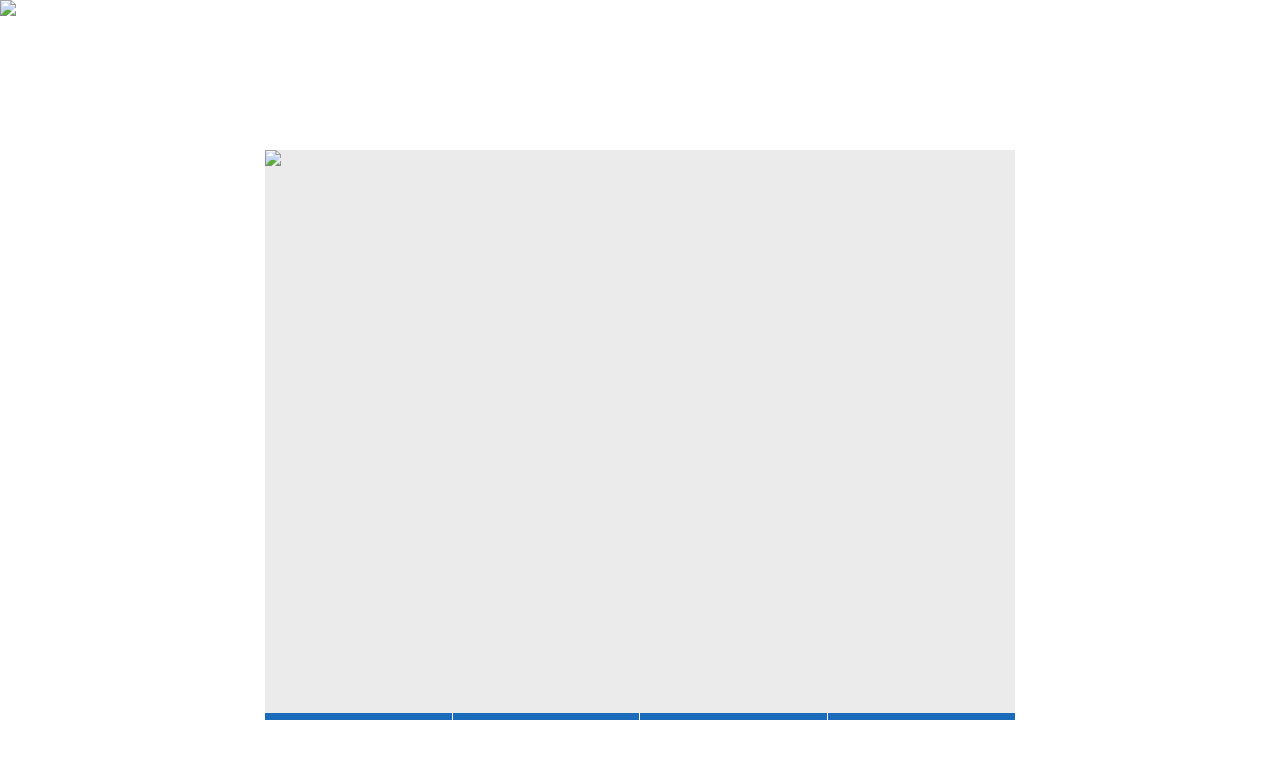

--- FILE ---
content_type: text/html
request_url: http://3g.ningbbdbdf.com/bdfzl/714.html
body_size: 8191
content:
<!DOCTYPE html>
<html mip>
	<head>
		<link rel="canonical" href="http://3g.ningbbdbdf.com/bdfzl/714.html" />
		<meta charset="utf-8">
		<meta name="viewport" content="width=device-width,initial-scale=1,minimum-scale=1,maximum-scale=1,user-scalable=no" />
		<title>舟山有治疗白癜风 白癜风应该怎么治疗_舟山白癜风医院</title>
		<meta name="description" content="舟山有治疗白癜风 白癜风应该怎么治疗，白癜风对患者的仪表影响很大，许多患者得了白癜风后都会用各种方法遮盖病发，盲目的遮盖可能会导致白癜风恶化。" />
		<meta name="keywords" content="舟山有治疗白癜风 白癜风应该怎么治疗" />
		<script charset="utf-8" src="https://nb.jgyljt.com/jgswt/init.php"></script>
		<link rel="stylesheet" type="text/css" href="http://mipcache.bdstatic.com/static/v1/mip.css">
		<!--<link rel="canonical" href="http://8g.6565yy.com/mip/">-->
		<link rel="canonical" href="http://3g.ningbbdbdf.com/bdfzl/714.html" />
		<script src="//msite.baidu.com/sdk/c.js?appid=1615741938963818"></script>
		<script type="application/ld+json">
			{
				"@context": "http://ziyuan.baidu.com/contexts/cambrian.jsonld",
				"@id": "http://3g.ningbbdbdf.com/bdfzl/714.html",
				"appid": "1615741938963818",
				"title": "舟山有治疗白癜风 白癜风应该怎么治疗",
				"images": ["http://hsimg.jgyljt.com/newImgs/img/1531099545b70c3.png?t=1626838108000"],
				"deion": "",
				"pubDate": "2021-07-21T11:22:26"
			}
		</script>
		<style mip-custom>
			.fl {
				float: left;
			}
			
			.fr {
				float: right;
			}
			
			.clr:after {
				visibility: hidden;
				display: block;
				content: " ";
				clear: both;
				height: 0;
				line-height: 0;
			}
			
			.clr {
				zoom: 1;
			}
			
			ul,
			li {
				list-style: none;
			}
			
			body {
				font-family: "微软雅黑";
				-webkit-font-smoothing: antialiased;
				color: #000;
				max-width: 750px;
				margin: 0 auto;
				overflow-x: hidden;
			}
			
			.list {
				margin: .5rem auto;
			}
			
			.list,
			.list p {
				font-size: 1rem !important;
				text-indent: 0;
				line-height: 1.8;
				/*width: 98%;*/
			}
			
			.article_page p {
				color: #1a6bba;
			}
			
			.list a {
				font-size: 14px;
				color: #000;
				font-family: "微软雅黑";
				text-decoration: none
			}
			
			.list img {
				max-width: 100%;
				height: auto !important;
			}
			
			.list h1 {
				text-align: center;
				line-height: 25px;
				font-size: 0.24rem;
				color: #4b4b4b
			}
			
			.list h3 {
				color: #006be1;
				font-size: 0.2rem;
				padding-left: 5%;
				padding-right: 3%;
				font-weight: normal;
				height: 22px;
				line-height: 22px;
				text-align: left;
			}
			
			.list h3 span {
				float: right;
				display: block;
				width: 15%;
				background: url(../images/article_03.jpg) no-repeat center left;
				padding-left: 7%;
				font-weight: bold
			}
			
			.list p a {
				color: #006be1
			}
			
			.nav {
				background: #1a6bba;
				margin: 0px auto;
				width: 100%;
			}
			
			.nav li {
				list-style: none;
				font-size: 0;
				height: 33px;
				overflow: hidden;
			}
			
			.nav li:nth-child(1) a {
				border-bottom: 1px solid #fff;
			}
			
			.nav li a:last-child {
				border-right: none;
			}
			
			.nav li a {
				margin-bottom: 0.6%;
				text-decoration: none;
				width: 25%;
				box-sizing: border-box;
				text-align: center;
				line-height: 32px;
				border-right: 1px solid #fff;
				color: #fff;
				float: left;
				font-size: 14px;
			}
			
			.nav li:last-child a {
				border-bottom: none !important;
			}
			
			.listTitle {
				line-height: 1.5rem;
				font-size: 1rem;
				padding-bottom: 6px;
				color: #666;
				border-bottom: 1px dashed #ccc;
			}
			
			.fieldTop {
				margin: .25rem 0;
			}
			
			.fieldBot {
				color: #666;
				margin: .5rem 0;
			}
			
			.list h1 {
				text-align: center;
				margin: .75rem 0;
				font-size: 1.2rem;
				color: #1a6bba;
			}
			
			.list h3 {
				color: #006be1;
				font-size: 0.2rem;
				padding-left: 5%;
				padding-right: 3%;
				font-weight: normal;
				height: 22px;
				line-height: 22px;
				text-align: left;
			}
			
			.header {
				width: 100%;
				z-index: 999;
				background: #FFF;
				overflow: hidden;
				padding-top: 20%;
				margin: 0 auto;
				font-size: 0;
			}
			
			.top {
				z-index: 1000;
			}
			
			a img {
				border: none;
			}
			
			.header a {
				display: block;
			}
			
			.top_nav {
				position: fixed;
				left: 0px;
				top: 0px;
				z-index: 999;
			}
			
			.foote {
				margin: 0.6rem 0 1.5rem 0 !important;
				background: #fff !important;
				padding-bottom: 35px;
			}
			
			.foote ul {
				width: 100%;
				height: auto;
			}
			
			.foote .footTop {
				background: #1a6bba;
			}
			
			.foote .footTop ul li {
				width: 25%;
				float: left;
				font-size: 14px;
				text-align: center;
				padding: 2.5% 0;
			}
			
			.foote .footTop ul li:last-child {
				border-right: none;
			}
			
			.foote .footTop ul li:last-child a {
				border-right: none;
			}
			
			.foote .footTop ul li a {
				color: #fff;
				display: block;
				width: 100%;
				height: 20px;
				line-height: 20px;
				border-right: 1px solid #fff;
				box-sizing: border-box;
			}
			
			.foote .footCet {
				text-align: left;
				background: url(http://nb.jgyljt.com/jgswt/img/footer/bj.jpg)no-repeat center;
				background-size: auto 95%;
			}
			
			.foote .footCet .adress {
				font-size: 14px;
				color: #555555;
				padding-left: 5%;
				margin: 3% 0;
			}
			
			.foote .footCet .info {
				padding-left: 5%;
				height: auto;
				padding-right: 5%;
				margin-bottom: 3%;
			}
			
			.foote .footCet .info div.fl {
				width: 60%;
				color: #1a6bba;
				font-size: 20px;
				padding-top: 15px;
			}
			
			.foote .footCet .info div.fl b {
				padding-bottom: 0.1rem;
				line-height: 25px;
				display: block;
			}
			
			.foote .footCet .info div.fr {
				width: 30%;
			}
			
			.foote .footCet .info div.fr a {
				display: block;
				border-radius: 5px;
				color: #fff;
				font-size: 14px;
				text-align: center;
				background-color: #1a6bba;
				line-height: 24px;
				margin-bottom: 5px;
			}
			
			.foote .footCet .info div.fr a:before {
				content: "● ";
				color: #fff;
				font-size: 12px;
			}
			
			#abox {
				width: 100%;
				position: fixed;
				bottom: 0;
				left: 0;
				right: 0;
				background: #1b6dbd;
				padding-top: .1rem;
			}
			
			.footerInner a {
				width: 25%;
				display: block;
				width: 25%;
				float: left;
				font-size: 0;
				text-align: center;
			}
			
			.footerInner a img{
				width: 50%;
				margin-top: -25%;
			}
			.footerInner a i {
				display: block;
				height: 28px;
				vertical-align: middle;
				text-align: center;
			}
			
			.footerInner a:nth-child(1) i mip-img {
				width: 35px;
			}
			
			.footerInner a i mip-img {
				height: 25px;
				width: 25px;
				display: block;
				margin: 0 auto;
			}
			
			.footerInner a span {
				color: #fff;
				font-size: 14px;
				line-height: 1.6;
			}
			
			#a03 mip-img {
				height: 40px;
				width: 40px;
				position: relative;
				left: 0;
				top: -14px;
			}
			
			#a03 em {
				display: block;
				width: 30px;
				height: 30px;
				border-radius: 50%;
				position: absolute;
				left: 9%;
				bottom: 30px;
				z-index: 1;
				-webkit-box-shadow: 0 0 50px #8f3900;
				box-shadow: 0 0 30px #8f3900;
				-webkit-animation: sonarEffect 1.5s ease-out 1s infinite;
				animation: 1.5s ease-out 1s normal none infinite running sonarEffect;
			}
			
			@-webkit-keyframes sonarEffect {
				0% {
					opacity: 0.3;
				}
				40% {
					box-shadow: 0 0 0 2px rgba(143, 57, 108, 0.1), 0 0 3px 3px #fff, 0 0 0 5px rgba(255, 184, 108, 0.5);
					opacity: 0.5;
				}
				100% {
					box-shadow: 0 0 0 2px rgba(143, 57, 108, 0.1), 0 0 3px 3px #fff, 0 0 0 5px rgba(255, 184, 108, 0.5);
					opacity: 0;
					transform: scale(1.6);
				}
			}
			
			.mipPhone mip-img {
				width: 90%;
			}
			
			.slideImg {
				margin-top: 15px;
			}
			
			.slideImg a {
				width: 24.25%;
				margin-right: 1%;
			}
			
			.slideImg a:nth-child(4) {
				margin-right: 0;
			}
			
			.checkMoreTab {
				display: block;
				margin: 3% auto;
				background: #dc951a;
				width: 60%;
				line-height: 32px;
				border-radius: 5px;
				color: white;
				text-align: center;
			}
			
			.bodaPhone {
				margin-bottom: 6%;
			}
			
			.mipMavin9 {
				margin-top: 15px;
			}
			
			.mipMavin9>mip-img {
				margin-top: 10px;
			}
			
			.mipMavin9>div {
				background-color: #0a5cae;
				border-radius: 5px;
			}
			
			.mipMavin9>div div {
				width: 52%;
				text-align: center;
				color: #fff;
				padding: 5px;
			}
			
			.mipMavin9>div div.fr {
				width: 42%
			}
			
			.mipMavin9 div h2 {
				font-size: 18px;
				padding-top: 5px;
			}
			
			.mipMavin9 div p {
				font-size: 12px;
				line-height: 2.2;
			}
			
			.mipMavin9 div .fr mip-img {
				border-radius: 5px;
				overflow: hidden;
			}
			
			.mipFull {
				padding: 0 1%;
			}
			
			.mipMavin6 div p {
				line-height: 1.6;
				font-size: 14px;
				color: #333;
			}
			
			.mipMavin6 div {
				margin-bottom: 10px;
			}
			
			.mipMavin6 div mip-img {
				margin-bottom: 5px;
			}
			
			.mipZtitle {
				line-height: 28px;
				margin: 20px 0;
				padding-bottom: 2px;
				border-bottom: 1px solid #ccc;
			}
			
			.mipZtitle div mip-img {
				width: 25px;
				display: inline-block;
				vertical-align: top;
			}
			
			.mipZtitle div {
				color: #0a5cae;
				font-size: 16px;
			}
			
			.mipZtitle a {
				background-color: #f0a514;
				color: #fff;
				border-radius: 3px;
				line-height: 24px;
				padding: 0 5px;
			}
			.mipLists ul li{border-bottom: 1px dashed #666;margin: 2% 5%;width: 40%;float: left;}
			.nbVideo{
				width: 100%;
				text-align: center;
			}
		</style>
	</head>
	<body>
		<mip-fixed type="top" class="top" mipdata-fixedidx="Fixed0">
			<a href="tel:0574-27711115" class="trackZX" title="头部咨询" rel="nofollow">
				<mip-img layout="responsive" width="750" height="150" src="http://nb.jgyljt.com/jgswt/img/swt/yhnotice.gif" class="mip-element mip-layout-responsive mip-layout-size-defined mip-img-loaded" />
			</a>
		</mip-fixed>
		<div class="header">
			<div class="logo1">
				<a href="/">
					<mip-img src="http://nb.jgyljt.com/jgswt/img/header/hrlogo.png" alt="宁波华仁白癜风医院"></mip-img>
				</a>
			</div>
			<nav class="nav">
				<li>
					<a target="_blank" href="/" title="导航_首页">首页</a>
					<a target="_blank" href="http://3g.ningbbdbdf.com/yyjj/257.html" rel="nofollow" title="导航_简介">医院简介</a>
					<a target="_blank" href="http://3g.ningbbdbdf.com/ystd" rel="nofollow" title="导航_医生">医生团队</a>
					<a href="javascript:void(0)" class="trackZX" onclick="openZoosUrl();return false;" rel="nofollow" class="trackZx"
					 title="导航_咨询">在线咨询</a>
				</li>
				<li>
					<a href="http://3g.ningbbdbdf.com/tslf/" rel="nofollow"  class="trackZx" title="导航_疗法">特色疗法</a>
					<a href="javascript:void(0)" class="trackZX" onclick="openZoosUrl();return false;" rel="nofollow"  class="trackZx"
					 title="公益坐诊">公益坐诊</a>
					<a target="_blank" href="http://3g.ningbbdbdf.com/zt/hrlylx/" rel="nofollow"  class="trackZx" title="导航_路线">来院路线</a>
					<a href="http://3g.ningbbdbdf.com/zt/liuyanNew2/" rel="nofollow" class="trackZx" title="导航_挂号">预约挂号</a>
				</li>
			</nav>
			<mip-carousel autoplay defer="3000" layout="responsive" width="600" height="290" indicator buttonController>
				<a href="javascript:void(0);" onClick="openZoosUrl ('banner',false)" class="trackZX" rel="nofollow">
					<mip-img src="http://nb.jgyljt.com/jgswt/img/banner/wap/wap_bannerxjs.jpg"></mip-img>
				</a>

				<a href="javascript:void(0);" onClick="openZoosUrl ('banner',false)" class="trackZX" rel="nofollow">
					<mip-img src="http://nb.jgyljt.com/jgswt/img/banner/wap/wap_bannerxj1.jpg"></mip-img>
				</a>

			</mip-carousel>
		</div>
		<div class="list">
			<dl>
				<dd class="listTitle"><a href='/'>舟山白癜风医院</a> > <a href='/bdfcs/'>白癜风常识</a> > <a href='/bdfzl/'>白癜风治疗</a> > <a href="/bdfzl/714.html" title="舟山有治疗白癜风 白癜风应该怎么治疗">舟山有治疗白癜风 白癜风应该怎么治疗</a></dd>
				<dd class="slideImg clr">
					<a class="fl" href="javascript:void(0)" class="trackZX" onclick="openZoosUrl();return false;" rel="nofollow" title="文章标题上方-查症状">
						<mip-img src="http://3g.ningbbdbdf.com/templets/ningbo/images/checkZz.jpg"></mip-img>
					</a>
					<a class="fl" href="javascript:void(0)" class="trackZX" onclick="openZoosUrl();return false;" rel="nofollow" class="trackZx"
					 title="文章标题上方问费用">
						<mip-img src="http://3g.ningbbdbdf.com/templets/ningbo/images/askFy.jpg"></mip-img>
					</a>
					<a class="fl" href="javascript:void(0)" class="trackZX" onclick="openZoosUrl();return false;" rel="nofollow" title="文章标题上方-找方法 ">
						<mip-img src="http://3g.ningbbdbdf.com/templets/ningbo/images/findFf.jpg"></mip-img>
					</a>
					<a class="fl" href="javascript:void(0)" class="trackZX" onclick="openZoosUrl();return false;" rel="nofollow" class="trackZx"
					 title="文章标题上方在线咨询">
						<mip-img src="http://3g.ningbbdbdf.com/templets/ningbo/images/onlineZx.jpg"></mip-img>
					</a>
				</dd>
				<dd>
					<h1>舟山有治疗白癜风 白癜风应该怎么治疗</h1>
					<p style="font-size: 14px;color: #666;text-align: center;margin: 8px 0;">文章来源:宁波华仁白癜风专病门诊　　发布时间2021-07-21 11:22</p>
					<div class="fieldTop">
						<mip-carousel autoplay defer="3000" layout="responsive" width="600" height="160" indicator buttonController>
							<a href="javascript:void(0);" onClick="openZoosUrl ('横幅',false)" class="trackZX" rel="nofollow">
								<mip-img src="http://nb.jgyljt.com/jgswt/img/banner/pc/pctab1.jpg"></mip-img>
							</a>
							<a href="javascript:void(0);" onClick="openZoosUrl ('横幅',false)" class="trackZX" rel="nofollow">
								<mip-img src="http://nb.jgyljt.com/jgswt/img/banner/pc/pctab2.jpg"></mip-img>
							</a>
							<a href="javascript:void(0);" onClick="openZoosUrl ('横幅',false)" class="trackZX" rel="nofollow">
								<mip-img src="http://nb.jgyljt.com/jgswt/img/banner/pc/pctab3.jpg"></mip-img>
							</a>



						</mip-carousel>
					</div>
					<div class="fieldBot">
						<div class="nbVideo">  </div>
					</div> <p>
	　　<strong><a href="http://www.ningbbdbdf.com"><span style="color:#ff0000;">舟山有治疗白癜风</span></a> 白癜风应该怎么治疗</strong>，白癜风对患者的仪表影响很大，许多患者得了白癜风后都会用各种方法遮盖病发，盲目的遮盖可能会导致白癜风恶化。那么，白癜风久治无效的原因有哪些?</p>
<p style="text-align: center;">
	<img alt="舟山有治疗白癜风 白癜风应该怎么治疗" data-="" src="http://hsimg.jgyljt.com/newImgs/img/1531099545b70c3.png?t=1626838108000" style="border: 0px; width: 100%; vertical-align: middle;" /></p>
<h2>
	　　1.没有听医生的话</h2>
<p>
	　　很多病人在治疗时没有密切合作，没有遵照医生的嘱咐进行治疗。在治疗过程中出现中断，损伤的自体表皮细胞仍未得到恢复，间断性治疗会影响治疗效果，延误病程，使白斑反复复发。</p>
<h2>
	　　2.心情不好影响治疗</h2>
<p>
	　　由于白癜风的症状，不仅会影响患者的面部容貌，而且还会给患者的心理带来很大的伤害，很多病人会因此出现自闭神志、脾气暴躁、长时间失眠，再加上饮食无规则，容易使白癜风发福。</p>
<h2>
	　　3.没有正确认识白癜风</h2>
<p>
	　　人们对白癜风这一疾病的认识还没有正确面对，总觉得这是一种认识上的误区，总觉得此病只是一种小白癜风，不痛也不痒，对生命没有什么影响。白癜风三大顽症之一，白癜风是一种容易诊断、难以治好的疾病，如果病人不能正确对待，正确治疗，只会加重病情，导致久治不愈。</p>
<h2>
	　　4.作息饮食不规范</h2>
<p>
	　　饮食习惯不规范对该病的治疗有很大的辅助作用，如果患者在白斑病的治疗过程中，不注重饮食方面的一些注意事项，就有可能成为白斑病复发的原因。</p>
<p>
	　　上文就是<a href="http://www.ningbbdbdf.com/bdfzl"><span style="color:#ff0000;"><strong>舟山白癜风医院</strong></span></a>给大家带来的有关于白癜风患者的一些相关的注意事项，作为白癜风患者应该很好的预防白癜风，白癜风久久治不好也会给白癜风患者带来很深的伤害，所以通过这篇文章希望广大白癜风患者能够重视起来。</p>
<div class="li" style="width: 100%;display: flex; font-size:14px;background: #f0f0f0;border-bottom: 1px black solid;padding-top: 15px;">
						<div style="display: inline-block;width: 72px;height:72px;margin-right: 1.9%;background: url(http://nbimg.jgyljt.com/newImgs/img/1574480360f6070.jpg) no-repeat center;background-size: 100%;">
							 </div>
						<div style="flex: 1; display: inline-block; vertical-align: top;">
							<div style="">
								<p style="font-size:16px;line-height: 20px;margin: 0;">
									<span style="color: red;font-size:16px" id="name1">小王子</span>:
									舟山有治疗白癜风 白癜风应该怎么治疗<span id="pinglun1">此处为评价内容，需要带文章标题，内容随意评价</span>
								</p>
							</div>
							<div>
								<p style="clear: both;">
									<span id="shijian1" style="float: left;line-height: 18px;">12月02号</span>
									<div style=" display: inline-block;float: right;margin-right: 10px;width: 60px;">

										<!--<span style="vertical-align: top;display: inline-block; width: 30px;height: 30px;">-->
										<div class="imgcc" style="float:left;display: inline-block; width: 30px;height: 30px;background: url(http://nbimg.jgyljt.com/newImgs/img/15744806607ef73.png?t=1574480671000) no-repeat center;background-size: 100%;"></div>
										<!--</span>-->
										<span class="likes" id="cp" style="float:right;vertical-align: 8px;"> </span>

									</div>
								</p>
							</div>
						</div>
					</div>
					<div class="li" style="width: 100%;display: flex; font-size:14px;background: #f0f0f0;border-bottom: 1px black solid;padding-top: 15px;">
						<div style="display: inline-block;width: 72px;height:72px;margin-right: 1.9%;background: url(http://nbimg.jgyljt.com/newImgs/img/1574480360f6070.jpg) no-repeat center;background-size: 100%;">
							 </div>
						<div style="flex: 1; display: inline-block; vertical-align: top;">
							<div style="">
								<p style="font-size:16px;line-height: 20px;margin: 0;">
									<span style="color: red;font-size:16px" id="name2">小王子</span>:
									舟山有治疗白癜风 白癜风应该怎么治疗<span id="pinglun2">此处为评价内容，需要带文章标题，内容随意评价</span>
								</p>
							</div>
							<div>
								<p style="clear: both;">
									<span id="shijian2" style="float: left;line-height: 18px;">12月02号</span>
									<div style=" display: inline-block;float: right;margin-right: 10px;width: 60px;">

										<!--<span style="vertical-align: top;display: inline-block; width: 30px;height: 30px;">-->
										<div class="imgcc" style="float:left;display: inline-block; width: 30px;height: 30px;background: url(http://nbimg.jgyljt.com/newImgs/img/15744806607ef73.png?t=1574480671000) no-repeat center;background-size: 100%;"></div>
										<!--</span>-->
										<span class="likes" id="cp" style="float:right;vertical-align: 8px;"> </span>

									</div>
								</p>
							</div>
						</div>
					</div>
					<script type="text/javascript">
						var listarr = document.querySelectorAll(".likes");
						for (let i = 0; i < listarr.length; i++) {
							var ran = Math.floor(Math.random() * 1000 + 1)
							listarr[i].innerHTML = ran
							listarr[i].previousElementSibling.onclick = function() {
								if (this.getAttribute('type') == 1) {
									alert('您已经赞过啦！');
									return false;
								}
								let num = this.nextElementSibling.innerHTML
								num++;
								this.nextElementSibling.innerHTML = num;
								this.setAttribute('type', 1)
							}
						}

						function Riqi(dom) {
							this.daom = dom
							var month = Math.floor(Math.random() * 12 + 1)
							var day = Math.floor(Math.random() * 28 + 1)
							var shi = Math.floor(Math.random() * 24)
							var fen = Math.floor(Math.random() * 60)
							if (shi < 10) {
								shi = '0' + shi;
							}
							if (fen < 10) {
								fen = '0' + fen;

							}
							document.getElementById(this.daom).innerHTML = month + '月' + day + '日' + ' ' + shi + ':' + fen
						}
						var r1 = new Riqi('shijian1')
						var r2 = new Riqi('shijian2')

						var thefirstname = ['赵', '钱', '孙', '李', '周', '吴', '郑', '王', '冯', '陈', '褚', '卫', '蒋', '沈', '韩', '杨', '朱', '秦', '尤',
							'许', '何', '吕', '施', '张', '孔', '曹', '严', '华', '金', '魏', '陶', '姜'
						];
						var thesecname = ['芸', '璟', '雨', '诗', '佑', '雅', '梦', '漫', '语', '露', '听', '凌', '惜', '芷', '碧', '鸿', '昆', '曜'];
						var thelastname = ['俊', '熙', '鹏', '昌', '行', '德', '羲', '信', '博', '坤', '晖', '龙', '宇', '星'];

						function name(val) {
							this.name = val;
							var numbe = Math.floor(Math.random() * 2 + 2);
							var first = Math.floor(Math.random() * (thefirstname.length));
							var sec = Math.floor(Math.random() * (thesecname.length));
							var last = Math.floor(Math.random() * (thelastname.length));
							var thename = '';
							thename += thefirstname[first];
							thename += thesecname[sec];
							if (numbe == 3) {
								thename += thelastname[last];
							}
							//	    if(document.getElementById(this.name).innerHTML!='小王子')
							document.getElementById(this.name).innerHTML = thename;

						}
						var n1 = new name('name1');
						var n2 = new name('name2');


						var zdpinglun = ['这写得很不错，主编用心了啊，一定要转发', '，这篇文章，很有帮助 大家都可以仔细看看', '，原来是这样啊，早治疗早放心，真的整天都担心白癜风蔓延',
							'写的很真实，给小编点赞了，白癜风治疗还是需要早点去医院检查的啊', '，早点去医院做检查比较好，有结果自己也放心点', '，白癜风不能耽误，越拖蔓延的越大，后面的伤害也越大',
							'如果是确诊了可以去专门的医院照308，如果没确诊，最好去医院检查一下', '，皮损越严重说明越拖不得，早点治疗是最好的，找家有308激光的医院，坚持治疗',
							'，这篇文章对我很有帮助啊，因为我的症状也和上面差不多，给小编点赞拉', '，希望大家都能治疗好白癜风，不要在受病魔的苦害了', '，白癜风还是能治疗好的，要相信现在的医疗条件和技术',
							'，病友们一定要坚持治疗，不能自暴自弃不去治疗，都会好的', '，白癜风发病的原因有很多，少晒紫外线，多喝水，开心快乐一点对病情有帮助的', '，白斑的形成很慢，发现了就需要去治疗，这个病拖不得',
							'，白癜风有很大一部分原因都是因为长期晒出来的，暴晒对皮肤的损伤很大'
						]
						//	if(document.getElementById('pinglun1').innerHTML!='此处为评价内容，需要带文章标题，内容随意评价'){	
						document.getElementById('pinglun1').innerHTML = zdpinglun[Math.floor(Math.random() * (zdpinglun.length))];
						//	}
						//	if(document.getElementById('pinglun2').innerHTML!='此处为评价内容，需要带文章标题，内容随意评价'){
						document.getElementById('pinglun2').innerHTML = zdpinglun[Math.floor(Math.random() * (zdpinglun.length))];

						//	}
					</script>
					<p> <span>文章Tag标签：</span>  <a href='/tag/baidianfengzhiliao_1_1.html'
						 target=_blank style="margin-left:5px;color:#666;">白癜风治疗</a> 　　  </p>

					<p> <span>本文链接地址：</span> http://3g.ningbbdbdf.com/bdfzl/714.html </p>
		</div>
		</dd>
		</dl>
		<div class="article_page">
			<p class="syp">上一篇：<a href='/bdfzl/708.html'>舟山好的治疗白癜风医院是哪家 白癜风怎么治</a> </p>
			<p class="xyp">下一篇：<a href='/bdfzl/716.html'>舟山看白癜风好的医院在哪 白癜风治疗有哪些方法</a> </p>
		</div>
		</div>
		<div class="mipLists">
			<ul class="clr"> <li>● <a href="/bdfzl/100.html">中医治疗白癜风效果</a></li>
<li>● <a href="/bdfzl/1079.html">中断白癜风的治疗会</a></li>
<li>● <a href="/bdfzl/772.html">白癜风用药有哪些注</a></li>
<li>● <a href="/bdfzl/758.html">白癜风好转的迹象有</a></li>
<li>● <a href="/bdfzl/340.html">女性患上白癜风后该</a></li>
<li>● <a href="/bdfzl/296.html">宁波白癜风的注意事</a></li>
<li>● <a href="/bdfzl/373.html">诊疗泛发型白癜风该</a></li>
<li>● <a href="/bdfzl/324.html">白癜风为什么长期治</a></li>
<li>● <a href="/bdfzl/310.html">白癜风患者的日常饮</a></li>
<li>● <a href="/bdfzl/1018.html">如何快速治疗白癜风</a></li>
<li>● <a href="/bdfzl/707.html">舟山治疗白癜风哪家</a></li>
<li>● <a href="/bdfzl/88.html">头顶突然长白癜风怎</a></li>
<li>● <a href="/bdfzl/919.html">宁波白癜风专业医院</a></li>
<li>● <a href="/bdfzl/328.html">白癜风患者要怎么治</a></li>
<li>● <a href="/bdfzl/39.html">白癜风治疗注意哪些</a></li>
<li>● <a href="/bdfzl/737.html">白癜风怎么治疗好得</a></li>
<li>● <a href="/bdfzl/643.html">舟山白癜风专科医院</a></li>
<li>● <a href="/bdfzl/656.html">舟山白癜风专科医院</a></li>
<li>● <a href="/bdfzl/901.html">舟山白癜风治疗哪个</a></li>
<li>● <a href="/bdfzl/1019.html">为什么白癜风治疗的</a></li>
 </ul>
		</div>
		<div class="bodaPhone">
			<a href="tel:0574-27711115" rel="nofollow" class="trackZx" title="列表页电话">
				<mip-img src="http://3g.ningbbdbdf.com/templets/ningbo/images/newlist/callTel2.png"></mip-img>
			</a>
		</div>
		<div class="foote">
			<div class="footTop">
				<ul class="clr">
					<li>
						<a href="http://3g.ningbbdbdf.com/yyjj/257.html" rel="nofollow">网站简介</a>
					</li>
					<li>
						<a href="http://3g.ningbbdbdf.com/ystd/" rel="nofollow">专家团队</a>
					</li>
					<li>
						<a href="http://3g.ningbbdbdf.com/zt/hrlylx/" rel="nofollow" class="trackZx" title="来院路线">来院路线</a>
					</li>
					<li>
						<a href="http://3g.ningbbdbdf.com/zt/liuyanNew2/" rel="nofollow">自助挂号</a>
					</li>
				</ul>
			</div>
			<div class="footCet">
				<div class="adress">医院地址:宁波市海曙区丽园南路526号</div>
				<div class="info clr">
					<div class="fl"><b>0574-27711115</b>
						<a href="tel:0574-27711115" class="mipPhone">
							<mip-img src="http://nb.jgyljt.com/jgswt/img/footer/hrphone.jpg" />
							</mip-img>
						</a>
					</div>
					<div class="fr">
						<a href="/sitemap" title="网站地图" target="_blank">网站地图</a>
						<a href="/sitemap.xml" title="xml地图" target="_blank">xml地图</a>
						<a href="/sitemap.txt" title="文本地图" target="_blank">文本地图</a>
					</div>
				</div>
			</div>
			<p style="width: 100%;text-align: center;">备案信息：浙ICP备17005234号-1</p>
			<p style="width: 100%;text-align: center;"><a href="/tags.html">网站tags</a></p>

		</div>
<!--		<div class="footerInner clr" id="abox">
			<a class="trackTel" title="Bottom电话问诊" href="tel:0574-27711115" target="_blank" rel="nofollow" id="a03"><i><img src="http://nb.jgyljt.com/jgswt/img/swt/dbfooter1.gif"></i><em></em><span>电话问诊</span></a>
			<a class="trackWx" title="bottom在线咨询" href="javascript:void(0)" class="trackZX" onclick="openZoosUrl();return false;"
			 rel="nofollow" target="_blank"><i><img src="http://nb.jgyljt.com/jgswt/img/swt/dbfooter2.gif" /></i><span>在线咨询</span></a>
			<a class="jgFooterLink trackWx" rel="nofollow" title="Bottom导航自测" href="http://3g.ningbbdbdf.com/zt/imgBbzc2/"><i><img
					 src="http://nb.jgyljt.com/jgswt/img/swt/dbfooter3.png" /></i><span>自测助手</span></a>
			<a class="trackWx" title="bottom发图快诊" href="http://3g.ningbbdbdf.com/zt/hrlylx/" rel="nofollow"><i><img src="http://nb.jgyljt.com/jgswt/img/swt/yhdbfooter4.png" /></i><span>来院路线</span></a>
		</div>-->
		<div id="jgAddon"></div>
		<script src="http://c.mipcdn.com/static/v1/mip-vd-tabs/mip-vd-tabs.js"></script>
		<script src="http://mipcache.bdstatic.com/static/v1/mip-accordion/mip-accordion.js"></script>
		<script src="http://mipcache.bdstatic.com/static/v1/mip.js"></script>
		<script src="http://c.mipcdn.com/extensions/platform/v1/mip-cambrian/mip-cambrian.js"></script>
		<script charset="utf-8" src="https://nb.jgyljt.com/jgswt/swt.js"></script>
	</body>
	<mip-cambrian site-id="1599058972898916"></mip-cambrian>
</html>
